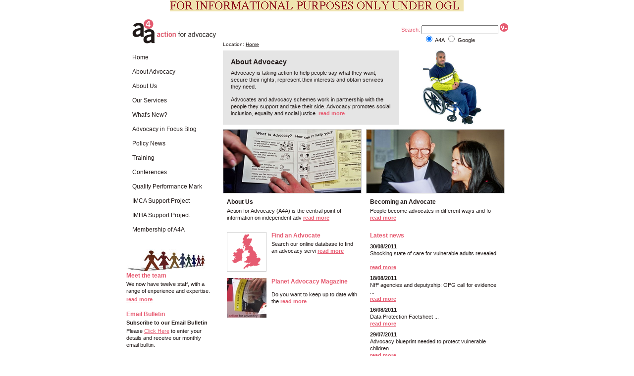

--- FILE ---
content_type: text/css
request_url: https://www.actionforadvocacy.org.uk/css/style.css
body_size: 1146
content:

html, body {
/*	height: 100%;*/

}
body {
	background-color: #fff;
	text-align: center;
	padding: 0px;
	margin: 0px;
	font-family: Verdana, Arial, Helvetica;
}

body { 
	font-size: 70%;
	color: #211918;
	line-height: 1.3em; 
}

.clearFloats {
	clear: both;
}

input {
	font-size: 100%;
	font-family: Verdana, Arial, Helvetica;
}

select.small {
	font-size: 70%;
	line-height: 1.3em; 
}

form {
	margin: 0px;
}

h1 {
	font-weight: bold;
	margin: 0px;
	margin-bottom: 8px;
	padding: 0px;
	font-size: 125%;
}

h2 {
	font-weight: bold;
	margin: 0px;
	margin-bottom: 4px;
	padding: 0px;
	font-size: 110%;
}

h3 {
	font-weight: bold;
	margin: 0px;
	padding: 0px;
	font-size: 110%;
	color: #E65B71;
}

h4 {
	font-weight: bold;
	margin: 0px;
	margin-bottom: 0px;
	margin-top: 8px;
	padding: 0px;
	font-size: 100%;
}

.dots {
	background: url(/web/20110807091404/http://actionforadvocacy.org.uk/images/dots_pink.gif) repeat-x;
	width: 100%;
	height: 10px;
}

p {
	margin: 0px;
	margin-top: 3px;
	margin-bottom: 12px;
}

img {
	border: 0px;
}

a, a:link, a:visited, a:active {
	text-decoration: underline; 
	color: #E65B71;
	font-size: 100%;
}

a:hover {
	color: #211918;
	text-decoration: underline;
	font-size: 100%;
}

#wrapper { 
	width: 780px;
	margin: 0px auto 0px auto;
	text-align: left;
	background-color: #fff;
}

#inf {
text-align:center;
display:block;
}

#logo {
	float: left;
	width: 200px;
}

#search {
	float: right;
	width: 220px;
	padding-top: 24px;
}

#searchtext {
	margin-left: 45px;
}

#breadCrumb {
	padding-top: 60px;
}

#lefthandSide {
	width: 200px;
	float: left;
}

#mainContent {
	width: 569px;
	float: left;
}

#mainContentLeft {
	float: left;
	width: 404px;
	margin-top: 14px;
	margin-bottom: 14px;
}

#mainContentRight {
	float: left;
	margin-top: 14px;
	margin-left:20px;
}

#mainContentRight a {
	line-height: 18px;
}

#homeContentTopLeft {
	float: left;
	width: 356px;
	height: 150px;
	background-color: #e5e5e5;
}

#homeContentTopRight {
	float: right;
	width: 213px;
	height: 150px;
}

#homeContentLeft {
	margin-top: 9px;
	float: left;
	width: 280px;
}

#homeContentRight {
	margin-top: 9px;
	margin-left: 9px;
	margin-bottom: 9px;
	float: left;
	width: 280px;
}

.contentPadding {
	margin: 16px;
}

.contentPadding2 {
	margin: 8px;
	margin-top: 10px;
}

#wideImage {
	border: 0px solid #ccc;
}

#meetTeam {
	margin-top: 24px;
	width: 180px; 
}

#meetTeam h3,#meetTeam p {
	padding-left: 5px;
	margin-bottom: 2px;
}

#breadCrumb {
	font-size: 90%;
}

#breadCrumb a {
	color: #211918;
}

#breadCrumb a:hover {
	color: #E65B71;
}

#footer {
	margin-top: 20px;
	background: url(/web/20110807091404/http://actionforadvocacy.org.uk/images/dots_pink.gif) repeat-x;
	padding-top: 5px;
}

#footerLeft {
	float: left;
}

#footerRight {
	float: right;
}

#footer a {
	color: #211918;
	text-decoration: none;
}

#footerLeft a:hover {
	text-decoration: none;
}

#footerRight a:hover {
	text-decoration: underline;
}

.pink {
	color: #E65B71;
}

.listThumbNail,.listThumbNail2 {
	width: 90px;
	float: left;
	height: 88px;
}

.listThumbNail2 {
	margin-bottom: 5px;
}

.listText {
	float: left;
	width: 310px;
}

.listTest2 {
	float: left;
	width: 180px;
	margin-bottom: 5px;
}

/* main menu */
#mainMenu {
	margin: 0px 0px 30px 0px;
	padding: 0px;
	padding-top: 1px;
	width: 180px;
	background: url(/web/20110807091404/http://actionforadvocacy.org.uk/images/dots_pink_padd_180.gif) no-repeat top;
}

#mainMenu li {
	list-style-image: url(/web/20110807091404/http://actionforadvocacy.org.uk/images/arrow_pink.gif);
	list-style-position: inside;
	margin: 6px 0px 0px 0px;
	padding-bottom: 9px;
	background: url(/web/20110807091404/http://actionforadvocacy.org.uk/images/dots_pink_180.gif) no-repeat bottom;
}

#mainMenu li a {
	color: #211918;
	text-decoration: none;
	padding-left:10px;
	font-size: 110%;
}

#mainMenu li a:hover {
	text-decoration: underline;
}

#mainMenu li.menuon {
	list-style-image: url(/web/20110807091404/http://actionforadvocacy.org.uk/images/arrow_black.gif);
	list-style-position: inside;
}

#mainMenu li.menuon a {
	color: #211918;
}




#lefthandSide ul { 
	list-style: none;
	width: 180px; /* Width of Menu Items */ 
} 

#lefthandSide ul li { 
	position: relative; 
} 

#lefthandSide li ul { 
	position: absolute; 
	left: 164px; /*Set 1px less than menu width */ 
	top: 0; 
	display: block; 
} 

#lefthandSide li:hover ul {
	display: block; 
} 

#lefthandSide li:hover>ul { 
	visibility:visible; 
} 

#lefthandSide ul ul {
	visibility:hidden; 
	z-index: 1000;
} 

/* Fix IE. Hide from IE Mac \*/ 
* html #lefthandSide li li { float: left; height: 1%; } 
* html #lefthandSide li li a { height: 1%; } 
/* End */ 

/* Make-up syles */ 
#lefthandSide li li { 
	background: none;
	margin: 0px;
	padding: 0px;	
	list-style-image: none;
}

#lefthandSide li ul { 
	border: 1px solid #E65B71; 
	margin: 0; 
	padding: 0;
	border-bottom: none; 
}

#lefthandSide ul, li { 
	margin: 0 0 0 0; 
} 

/* Styles for Menu Items */ 
#lefthandSide li li a { 
	display: block; 
	background: #fff; /* IE6 Bug */ 
} 

/* Hover Styles */ 
#lefthandSide ul a:hover { 
} 

/* Sub Menu Styles */ 
#lefthandSide li ul a { 
	text-decoration: none; 
	background: #FCEDEF; /* IE6 Bug */ 
	padding: 5px;
	line-height:18px; 
	border-bottom: 1px solid #E65B71; 
} 

/* Sub Menu Hover Styles */ 
#lefthandSide li ul a:hover { 
	background: #FADCE0; 
	border-bottom: 1px solid #E65B71; 
}

/* 3 column select lists */

 #selectlistleft
{
	float: left;
	width: 165px;
	margin: 0;
	padding: 1em;
}

#selectlistleftsmall
{
	float: left;
	width: 100px;
	margin: 0;
	padding: 1em;
}
